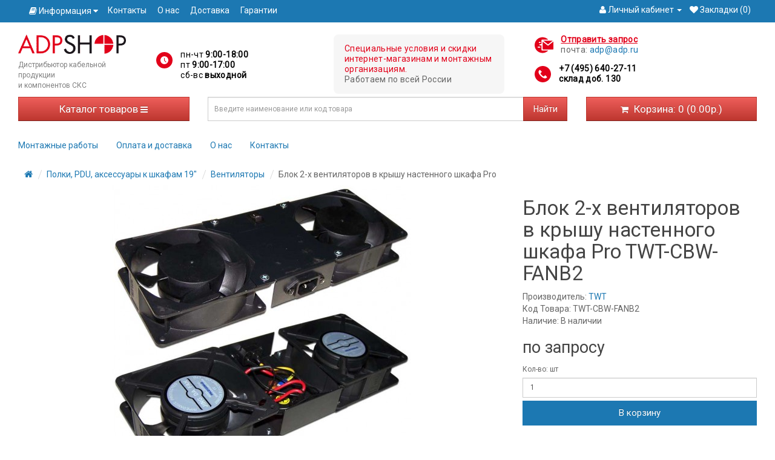

--- FILE ---
content_type: text/html; charset=utf-8
request_url: https://adp-shop.ru/blok-2-h-ventilyatorov-v-krishu-nastennogo-shkafa-pro-twt-cbw-fanb2-943/
body_size: 16935
content:
<!DOCTYPE html>
<!--[if IE]><![endif]-->
<!--[if IE 8 ]><html dir="ltr" lang="ru" class="ie8"><![endif]-->
<!--[if IE 9 ]><html dir="ltr" lang="ru" class="ie9"><![endif]-->
<!--[if (gt IE 9)|!(IE)]><!-->
<html dir="ltr" lang="ru">
<!--<![endif]-->
<head>
<meta charset="UTF-8" />
<meta name="viewport" content="width=device-width, initial-scale=1">
<meta http-equiv="X-UA-Compatible" content="IE=edge">
<title>TWT-CBW-FANB2 Блок 2-х вентиляторов в крышу настенного шкафа Pro</title>
<base href="https://adp-shop.ru/" />
<meta name="description" content="Купите Блок 2-х вентиляторов в крышу настенного шкафа Pro в интернет-магазине ADP-SHOP. Бесплатная доставка по Москве при заказе от 25000 рублей. Тел. +7(495)640-27-11" />
<meta name="keywords" content= "Блок 2-х вентиляторов в крышу настенного шкафа Pro TWT-CBW-FANB2" />
<meta name="yandex-verification" content="8b9b491bba6e78d2" />
<meta name="yandex-verification" content="40ac2fc0a516c39d" />
<meta name="yandex-verification" content="64c4a63563dd7f7d" />
<script src="catalog/view/javascript/jquery/jquery-2.1.1.min.js"></script>
<link href="catalog/view/javascript/bootstrap/css/bootstrap.min.css" rel="stylesheet" media="screen" />
<script src="catalog/view/javascript/bootstrap/js/bootstrap.min.js" async=""></script>
<link rel="preload" href="https://fonts.googleapis.com/css?family=Roboto" as="font">
<link href="catalog/view/javascript/font-awesome/css/font-awesome.min.css" rel="stylesheet" type="text/css" />
<link href="https://fonts.googleapis.com/css?family=Roboto" rel="stylesheet">
<link href="catalog/view/theme/adp/stylesheet/stylesheet.css?v=20190424" rel="stylesheet">
<link rel="icon" type="image/svg+xml" href="/favicon.svg">
<link href="catalog/view/javascript/jquery/magnific/magnific-popup.css" type="text/css" rel="stylesheet" media="screen" />
<link href="catalog/view/javascript/jquery/datetimepicker/bootstrap-datetimepicker.min.css" type="text/css" rel="stylesheet" media="screen" />
<script src="catalog/view/javascript/common.js?v=20190424" async=""></script>
<script src="/catalog/view/javascript/jquery/lazyload.js" type="text/javascript"></script>
<link href="https://adp-shop.ru/blok-2-h-ventilyatorov-v-krishu-nastennogo-shkafa-pro-twt-cbw-fanb2-943/" rel="canonical" />
<script src="catalog/view/javascript/jquery/magnific/jquery.magnific-popup.min.js"></script>
<script src="catalog/view/javascript/jquery/datetimepicker/moment.js"></script>
<script src="catalog/view/javascript/jquery/datetimepicker/bootstrap-datetimepicker.min.js"></script>
<!-- BEGIN JIVOSITE CODE {literal} -->
<script type='text/javascript'>
var explode = function(){
(function(){ var widget_id = 'XOyqJPhuSx';var d=document;var w=window;function l(){
  var s = document.createElement('script'); s.type = 'text/javascript'; s.async = true;
  s.src = '//code.jivosite.com/script/widget/'+widget_id
    ; var ss = document.getElementsByTagName('script')[0]; ss.parentNode.insertBefore(s, ss);}
  if(d.readyState=='complete'){l();}else{if(w.attachEvent){w.attachEvent('onload',l);}
  else{w.addEventListener('load',l,false);}}})();
};
setTimeout(explode, 5000);
</script>
<!-- {/literal} END JIVOSITE CODE -->
<!-- Global Site Tag (gtag.js) - Google Analytics -->
<script async src="https://www.googletagmanager.com/gtag/js?id=UA-107706314-1"></script>
<script>
  window.dataLayer = window.dataLayer || [];
  function gtag(){dataLayer.push(arguments);}
  gtag('js', new Date());

  gtag('config', 'UA-107706314-1');
</script>
<script src="catalog/view/javascript/requestform.js"></script>
<script src="https://static.yandex.net/kassa/pay-in-parts/ui/v1/"></script>
</head>
<body class="product-product-943">
<!-- Yandex.Metrika counter -->
<script type="text/javascript" >
   (function(m,e,t,r,i,k,a){m[i]=m[i]||function(){(m[i].a=m[i].a||[]).push(arguments)};
   m[i].l=1*new Date();
   for (var j = 0; j < document.scripts.length; j++) {if (document.scripts[j].src === r) { return; }}
   k=e.createElement(t),a=e.getElementsByTagName(t)[0],k.async=1,k.src=r,a.parentNode.insertBefore(k,a)})
   (window, document, "script", "https://mc.yandex.ru/metrika/tag.js", "ym");

   ym(97793081, "init", {
        clickmap:true,
        trackLinks:true,
        accurateTrackBounce:true,
        webvisor:true,
        ecommerce:"dataLayer"
   });
</script>
<noscript><div><img src="https://mc.yandex.ru/watch/97793081" style="position:absolute; left:-9999px;" alt="" /></div></noscript>
<!-- /Yandex.Metrika counter -->

<nav id="top">
  <div class="container">  
        		<div class="pull-left">
	<div class="btn-group">
		<button class="btn btn-link dropdown-toggle" data-toggle="dropdown">
		<i class="fa fa-book"></i> <span class="hidden-xs hidden-sm hidden-md">Информация</span> <i class="fa fa-caret-down"></i>
		</button>
		<ul class="dropdown-menu" style="z-index: 1011;">
								<li><a href="https://adp-shop.ru/index.php?route=blog/category&amp;blog_category_id=69"><i class="fa fa-angle-right"></i> Новости</a></li>
											<li><a href="https://adp-shop.ru/index.php?route=blog/category&amp;blog_category_id=70"><i class="fa fa-angle-right"></i> Обзоры</a></li>
							</ul>
	</div>
	<style>
		.header_horizontal_menu {
			display: inline-block;
		}
		
		.header_horizontal_menu ul {
			padding-left: 0px;
		}
		
		.header_horizontal_menu li {
			display: inline;
			margin-right: 15px;
		}
		
		.header_horizontal_menu a {
			color: white;
		}
	</style>
	<div class="header_horizontal_menu">
		<ul>
			<li><a href="/contact/">Контакты</a></li>
			<li><a href="/o-nas/">О нас</a></li>
			<li><a href="/delivery/">Доставка</a></li>
			<li><a href="/return-of-goods/">Гарантии</a></li>
		</ul>
	</div>
	</div>    <div id="top-links" class="nav pull-right">
      <ul class="list-inline">
                    <li class="dropdown"><a href="https://adp-shop.ru/index.php?route=account/account" title="Личный кабинет" class="dropdown-toggle" data-toggle="dropdown"><i class="fa fa-user"></i> <span class="hidden-xs hidden-sm hidden-md">Личный кабинет</span> <span class="caret"></span></a>
          <ul class="dropdown-menu dropdown-menu-right dropdown-menu-u">
            <li><a href="https://adp-shop.ru/register/">Регистрация</a></li>
            <li><a href="https://adp-shop.ru/login/">Авторизация</a></li>
                      </ul>
        </li>
        <li><a href="https://adp-shop.ru/index.php?route=account/wishlist" id="wishlist-total" title="Закладки (0)"><i class="fa fa-heart"></i> <span class="hidden-xs hidden-sm hidden-md">Закладки (0)</span></a></li>
        <!-- <li><a href="https://adp-shop.ru/cart/" title="Корзина"><i class="fa fa-shopping-cart"></i> <span class="hidden-xs hidden-sm hidden-md">Корзина</span></a></li> -->
        <!-- <li><a href="https://adp-shop.ru/checkout/" title="Оформление заказа"><i class="fa fa-share"></i> <span class="hidden-xs hidden-sm hidden-md">Оформление заказа</span></a></li> -->
      </ul>
    </div>
  </div> 
</nav>
<header>
     <div class="hidden-overlay"></div>
  <div class="container">
    <!-- NEW HEADER -->

    <div class="row">
        <div class="col-md-2 col-sm-3 col-xs-6 col-logo">
          <div id="logo">
            <a href="/"><img src="image/catalog/adpshop-277x50.png" title="ADP-SHOP" alt="ADP-SHOP" class="lazyload" /></a>
            <noscript>
              <a href="/"><img src="image/catalog/adpshop-277x50.png" title="ADP-SHOP" alt="ADP-SHOP" /></a>
            </noscript>
          </div>
          <p class="tagline-header" style="font-size:12px;">Дистрибьютор кабельной продукции<br>
            и компонентов СКС</p>
        </div>

        <div class="col-md-3 col-sm-5 col-xs-6">
          <div class="haddress ">
            <div class="header-icon header-icon--time">
              <p>пн-чт <strong>9:00-18:00</strong> </p>
              <p>пт <strong>9:00-17:00</strong></p>
              <p>сб-вс <strong>выходной</strong></p>
            </div>
          </div>
          <!-- <p class="order-info-header" style="font-size:12px;text-align:right;padding-top:10px;">При заказе от 25&nbsp;000 рублей - бесплатная доставка по Москве.<br>Работаем по всей России.</p> -->
        </div>

        <div class="col-lg-3 col-md-4 col-sm-12 col-xs-12">
          <div class="header-important">
            <p><span>Специальные условия и скидки
                интернет-магазинам и монтажным организациям.<span></p>
            <p>Работаем по всей России</p>
          </div>
        </div>

        <div class="col-lg-4 col-md-3">
          <div class="row header-contacts-row">
            <div class=" col-lg-6 col-md-6 col-xs-6 header-contacts-item header-contacts-item--hide-mob">
              <div class="header-icon header-icon--email">
                <p class="header-icon__link" id="requestFormBtn">Отправить запрос</p>
                <p>почта: <a href="mailto:adp@adp.ru">adp@adp.ru</a></p>
              </div>
            </div>

            <div class=" col-lg-6 col-md-6 col-xs-6 header-contacts-item">
              <div id="cont" class="">
                <div itemscope itemtype="http://schema.org/Organization">
                  <meta itemprop="name" content="ADP-Shop">
                  <div itemprop="address" itemscope itemtype="http://schema.org/PostalAddress">
                    <meta itemprop="postalCode" content="117648">
                    <meta itemprop="addressLocality" content="Москва">
                    <meta itemprop="streetAddress" content="мкр.Северное Чертаново, д.5Г">
                  </div>
                  <meta itemprop="email" content="sales@adp.ru">
                  <div class="header-icon header-icon--phone">
                    <p><a href="tel:+74956402711">+7 (495) 640-27-11</a></p>
                    <p><a href="tel:+74956402711">склад доб. 130</a></p>
                  </div>
                </div>
              </div>
            </div>
          </div>
        </div>



        <!-- <div class="col-md-3 col-sm-1 col-xs-12">
        <div id="requestFormBtn" class="pull-left"><i class="letter"></i><span class="hidden-sm" onclick="yaCounter42716559.reachGoal('zapros1'); return true;">Отправить запрос</span></div>
      </div> -->
      </div>

      <!-- END NEW HEADER -->
    <div class="row row-nav">
	      <div class="col-md-3 col-sm-3 col-xs-12">
		  <nav id="menu" class="navbar">
			<button type="button" class="btn btn-navbar" data-toggle="dropdown" data-target="dropdown-menu">Каталог товаров <i class="fa fa-bars"></i></button>
			  <ul class="dropdown-menu catalog-menu pull-left">
												<li class="catalog-dropdown"><a href="https://adp-shop.ru/rasprodazha-116/">!РАСПРОДАЖА!</a>
				  <div class="catalog-full row">
					  					  <ul class="col-sm-4 list-unstyled">
						<li><a href="https://adp-shop.ru/rasprodazha-116/instrumenti-i-testeri-rasprodazha-127/">Инструменты и тестеры Распродажа</a> (10)</li>
																										  </ul>
					  					  <ul class="col-sm-4 list-unstyled">
						<li><a href="https://adp-shop.ru/rasprodazha-116/kabel-vitaya-para-utp-ftp-rasprodazha-238/">Кабель витая пара UTP, FTP Распродажа</a> (16)</li>
																										  </ul>
					  					  <ul class="col-sm-4 list-unstyled">
						<li><a href="https://adp-shop.ru/rasprodazha-116/kabel-elektricheskij-rasprodazha-118/">Кабель электрический и розетки Распродажа</a> (22)</li>
																										  </ul>
					  					  <ul class="col-sm-4 list-unstyled">
						<li><a href="https://adp-shop.ru/rasprodazha-116/lotki-kabelnie-i-kabel-kanali-rasprodazha-245/">Лотки кабельные и кабель-каналы Распродажа</a> (26)</li>
																										  </ul>
					  					  <ul class="col-sm-4 list-unstyled">
						<li><a href="https://adp-shop.ru/rasprodazha-116/patchpaneli-rasprodazha-185/">Патчпанели и патчкорды Распродажа</a> (34)</li>
																										  </ul>
					  					  <ul class="col-sm-4 list-unstyled">
						<li><a href="https://adp-shop.ru/rasprodazha-116/telefoniya-rasprodazha-325/">Телефония Распродажа</a></li>
																										  </ul>
					  					  <ul class="col-sm-4 list-unstyled">
						<li><a href="https://adp-shop.ru/rasprodazha-116/shkafi-19-i-aksessuari-rasprodazha-117/">Шкафы 19" и аксессуары Распродажа</a> (12)</li>
																										  </ul>
					  				  </div>
				</li>
																<li class="catalog-dropdown"><a href="https://adp-shop.ru/aktivnoe-setevoe-oborudovanie-231/">Активное сетевое оборудование</a>
				  <div class="catalog-full row">
					  					  <ul class="col-sm-4 list-unstyled">
						<li><a href="https://adp-shop.ru/aktivnoe-setevoe-oborudovanie-231/sfp-moduli-232/">SFP модули</a> (66)</li>
																										  </ul>
					  					  <ul class="col-sm-4 list-unstyled">
						<li><a href="https://adp-shop.ru/aktivnoe-setevoe-oborudovanie-231/wi-fi-tochki-dostupa-320/">Wi-Fi точки доступа</a></li>
																										  </ul>
					  					  <ul class="col-sm-4 list-unstyled">
						<li><a href="https://adp-shop.ru/aktivnoe-setevoe-oborudovanie-231/kommutatori-cisco-318/">Коммутаторы Cisco</a> (2)</li>
																										  </ul>
					  					  <ul class="col-sm-4 list-unstyled">
						<li><a href="https://adp-shop.ru/aktivnoe-setevoe-oborudovanie-231/konverteri-udliniteli-hdmi-i-vga-337/">Конвертеры-удлинители HDMI и VGA</a> (22)</li>
																										  </ul>
					  				  </div>
				</li>
																<li class="catalog-dropdown"><a href="https://adp-shop.ru/ibp-istochniki-besperebojnogo-pitaniya-3/">ИБП (Источники бесперебойного питания)</a>
				  <div class="catalog-full row">
					  					  <ul class="col-sm-4 list-unstyled">
						<li><a href="https://adp-shop.ru/ibp-istochniki-besperebojnogo-pitaniya-3/dks-330/">ДКС</a> (42)</li>
																					<li><a href="https://adp-shop.ru/ibp-istochniki-besperebojnogo-pitaniya-3/dks-330/aksessuari-332/">Аксессуары</a> (4)														<li><a href="https://adp-shop.ru/ibp-istochniki-besperebojnogo-pitaniya-3/dks-330/batarei-331/">Батареи</a> (6)																			  </ul>
					  					  <ul class="col-sm-4 list-unstyled">
						<li><a href="https://adp-shop.ru/ibp-istochniki-besperebojnogo-pitaniya-3/ibp-eaton-210/">ИБП EATON</a> (46)</li>
																					<li><a href="https://adp-shop.ru/ibp-istochniki-besperebojnogo-pitaniya-3/ibp-eaton-210/ibp-eaton-5e-281/">ИБП EATON 5E</a> (6)														<li><a href="https://adp-shop.ru/ibp-istochniki-besperebojnogo-pitaniya-3/ibp-eaton-210/ibp-eaton-5p-295/">ИБП EATON 5P</a>														<li><a href="https://adp-shop.ru/ibp-istochniki-besperebojnogo-pitaniya-3/ibp-eaton-210/ibp-eaton-5s-296/">ИБП EATON 5S</a> (4)														<li><a href="https://adp-shop.ru/ibp-istochniki-besperebojnogo-pitaniya-3/ibp-eaton-210/ibp-eaton-9130-211/">ИБП EATON 9E</a> (4)														<li><a href="https://adp-shop.ru/ibp-istochniki-besperebojnogo-pitaniya-3/ibp-eaton-210/ibp-eaton-9sx-217/">ИБП EATON 9SX</a> (30)																			  </ul>
					  					  <ul class="col-sm-4 list-unstyled">
						<li><a href="https://adp-shop.ru/ibp-istochniki-besperebojnogo-pitaniya-3/ibp-legrand-218/">ИБП HIDEN</a> (6)</li>
																										  </ul>
					  					  <ul class="col-sm-4 list-unstyled">
						<li><a href="https://adp-shop.ru/ibp-istochniki-besperebojnogo-pitaniya-3/ibp-inelt-226/">ИБП Inelt</a> (39)</li>
																										  </ul>
					  					  <ul class="col-sm-4 list-unstyled">
						<li><a href="https://adp-shop.ru/ibp-istochniki-besperebojnogo-pitaniya-3/ibp-i-stabilizatori-shtil-297/">ИБП и Стабилизаторы ШТИЛЬ</a> (20)</li>
																										  </ul>
					  				  </div>
				</li>
																<li class="catalog-dropdown"><a href="https://adp-shop.ru/instrumenti-i-testeri-36/">Инструменты и тестеры</a>
				  <div class="catalog-full row">
					  					  <ul class="col-sm-4 list-unstyled">
						<li><a href="https://adp-shop.ru/instrumenti-i-testeri-36/instrument-dlya-optiki-62/">Инструмент для монтажа оптики</a> (28)</li>
																					<li><a href="https://adp-shop.ru/instrumenti-i-testeri-36/instrument-dlya-optiki-62/rashodnie-materiali-dlya-optiki-63/">Расходные материалы для оптики</a> (18)																			  </ul>
					  					  <ul class="col-sm-4 list-unstyled">
						<li><a href="https://adp-shop.ru/instrumenti-i-testeri-36/instrument-dlya-elektriki-54/">Инструмент для монтажа электрики</a> (28)</li>
																										  </ul>
					  					  <ul class="col-sm-4 list-unstyled">
						<li><a href="https://adp-shop.ru/instrumenti-i-testeri-36/instrumenti-dlya-montazha-mednogo-kabelya-59/">Инструменты для монтажа медного кабеля</a> (146)</li>
																										  </ul>
					  					  <ul class="col-sm-4 list-unstyled">
						<li><a href="https://adp-shop.ru/instrumenti-i-testeri-36/kabelnie-testeri-dlya-vitoj-pari-37/">Кабельные тестеры для витой пары</a> (50)</li>
																										  </ul>
					  					  <ul class="col-sm-4 list-unstyled">
						<li><a href="https://adp-shop.ru/instrumenti-i-testeri-36/mikroskopi-195/">Микроскопы</a> (2)</li>
																										  </ul>
					  					  <ul class="col-sm-4 list-unstyled">
						<li><a href="https://adp-shop.ru/instrumenti-i-testeri-36/nabori-instrumentov-272/">Наборы инструментов для монтажа</a> (26)</li>
																										  </ul>
					  					  <ul class="col-sm-4 list-unstyled">
						<li><a href="https://adp-shop.ru/instrumenti-i-testeri-36/opticheskie-testeri-39/">Оптические тестеры</a> (10)</li>
																										  </ul>
					  					  <ul class="col-sm-4 list-unstyled">
						<li><a href="https://adp-shop.ru/instrumenti-i-testeri-36/reflektometri-38/">Рефлектометры</a> (4)</li>
																										  </ul>
					  					  <ul class="col-sm-4 list-unstyled">
						<li><a href="https://adp-shop.ru/instrumenti-i-testeri-36/ruchnoj-instrument-273/">Ручной инструмент</a> (4)</li>
																										  </ul>
					  					  <ul class="col-sm-4 list-unstyled">
						<li><a href="https://adp-shop.ru/instrumenti-i-testeri-36/ustrojstva-zatyazhki-kabelya-uzk-279/">Устройства затяжки кабеля УЗК</a> (4)</li>
																										  </ul>
					  				  </div>
				</li>
																<li class="catalog-dropdown"><a href="https://adp-shop.ru/kabel-vitaya-para-utp-ftp-21/">Кабель витая пара UTP, FTP</a>
				  <div class="catalog-full row">
					  					  <ul class="col-sm-4 list-unstyled">
						<li><a href="https://adp-shop.ru/kabel-vitaya-para-utp-ftp-21/kabel-utp-4-pari-5e-kat-22/">Кабель  витая пара UTP 4 пары 5е кат.</a> (180)</li>
																										  </ul>
					  					  <ul class="col-sm-4 list-unstyled">
						<li><a href="https://adp-shop.ru/kabel-vitaya-para-utp-ftp-21/kabel-utp-4-pari-6-6a-kat-23/">Кабель  витая пара UTP 4 пары 6, 6А кат.</a> (36)</li>
																										  </ul>
					  					  <ul class="col-sm-4 list-unstyled">
						<li><a href="https://adp-shop.ru/kabel-vitaya-para-utp-ftp-21/kabel-ftp-4-pari-5e-kat-122/">Кабель FTP 4 пары 5е кат.</a> (74)</li>
																										  </ul>
					  					  <ul class="col-sm-4 list-unstyled">
						<li><a href="https://adp-shop.ru/kabel-vitaya-para-utp-ftp-21/kabel-ftp-4-pari-6-6a-kat-123/">Кабель FTP 4 пары 6, 6А кат.</a> (40)</li>
																										  </ul>
					  					  <ul class="col-sm-4 list-unstyled">
						<li><a href="https://adp-shop.ru/kabel-vitaya-para-utp-ftp-21/kabel-sftp-4-pari-7-7a-kat-24/">Кабель SFTP 4 пары 7, 7а кат.</a> (14)</li>
																										  </ul>
					  					  <ul class="col-sm-4 list-unstyled">
						<li><a href="https://adp-shop.ru/kabel-vitaya-para-utp-ftp-21/kabel-utp-ftp-1-2-pari-26/">Кабель UTP, FTP  1-2 пары</a> (48)</li>
																										  </ul>
					  					  <ul class="col-sm-4 list-unstyled">
						<li><a href="https://adp-shop.ru/kabel-vitaya-para-utp-ftp-21/kabel-utp-ftp-10-16-par-25/">Кабель UTP, FTP 10-16 пар</a> (32)</li>
																										  </ul>
					  					  <ul class="col-sm-4 list-unstyled">
						<li><a href="https://adp-shop.ru/kabel-vitaya-para-utp-ftp-21/kabel-utp-ftp-100par-126/">Кабель UTP, FTP 100пар</a> (12)</li>
																										  </ul>
					  					  <ul class="col-sm-4 list-unstyled">
						<li><a href="https://adp-shop.ru/kabel-vitaya-para-utp-ftp-21/kabel-utp-ftp-24-pari-25-par-124/">Кабель UTP, FTP 24 пары, 25 пар</a> (50)</li>
																										  </ul>
					  					  <ul class="col-sm-4 list-unstyled">
						<li><a href="https://adp-shop.ru/kabel-vitaya-para-utp-ftp-21/kabel-utp-ftp-48-par-50-par-125/">Кабель UTP, FTP 48 пар, 50 пар</a> (26)</li>
																										  </ul>
					  					  <ul class="col-sm-4 list-unstyled">
						<li><a href="https://adp-shop.ru/kabel-vitaya-para-utp-ftp-21/kabel-koaksialnij-290/">Кабель коаксиальный</a> (10)</li>
																										  </ul>
					  				  </div>
				</li>
																<li class="catalog-dropdown"><a href="https://adp-shop.ru/koroba-kabel-kanali-47/">Короба, Кабель-каналы</a>
				  <div class="catalog-full row">
					  					  <ul class="col-sm-4 list-unstyled">
						<li><a href="https://adp-shop.ru/koroba-kabel-kanali-47/bashenki-i-kolonni-294/">Башенки и колонны</a> (20)</li>
																										  </ul>
					  					  <ul class="col-sm-4 list-unstyled">
						<li><a href="https://adp-shop.ru/koroba-kabel-kanali-47/korob-i-kabel-kanal-efapel-298/">Короб и кабель-канал Efapel</a> (8)</li>
																										  </ul>
					  					  <ul class="col-sm-4 list-unstyled">
						<li><a href="https://adp-shop.ru/koroba-kabel-kanali-47/korob-i-kabel-kanal-lanmaster-319/">Короб и кабель-канал Lanmaster</a> (22)</li>
																										  </ul>
					  					  <ul class="col-sm-4 list-unstyled">
						<li><a href="https://adp-shop.ru/koroba-kabel-kanali-47/korob-i-kabel-kanal-legrand-48/">Короб и кабель-канал Legrand</a> (394)</li>
																					<li><a href="https://adp-shop.ru/koroba-kabel-kanali-47/korob-i-kabel-kanal-legrand-48/kabel-kanal-legrand-seriya-metra-255/">Кабель-канал Legrand серия Metra</a> (168)														<li><a href="https://adp-shop.ru/koroba-kabel-kanali-47/korob-i-kabel-kanal-legrand-48/korob-i-kabel-kanal-legrand-105h50-49/">Короб и кабель-канал Legrand 105х50</a> (22)														<li><a href="https://adp-shop.ru/koroba-kabel-kanali-47/korob-i-kabel-kanal-legrand-48/korob-i-kabel-kanal-legrand-195x65-220x65-268/">Короб и кабель-канал Legrand 195x65, 220x65</a> (26)														<li><a href="https://adp-shop.ru/koroba-kabel-kanali-47/korob-i-kabel-kanal-legrand-48/korob-i-kabel-kanal-legrand-35x105-50/">Короб и кабель-канал Legrand 35x105</a> (20)														<li><a href="https://adp-shop.ru/koroba-kabel-kanali-47/korob-i-kabel-kanal-legrand-48/korob-i-kabel-kanal-legrand-50x150-51/">Короб и кабель-канал Legrand 50x150</a> (14)														<li><a href="https://adp-shop.ru/koroba-kabel-kanali-47/korob-i-kabel-kanal-legrand-48/korob-i-kabel-kanal-legrand-65x150-52/">Короб и кабель-канал Legrand 65x150</a> (30)														<li><a href="https://adp-shop.ru/koroba-kabel-kanali-47/korob-i-kabel-kanal-legrand-48/korob-i-kabel-kanal-legrand-80x50-80x35-267/">Короб и кабель-канал Legrand 80x50, 80x35</a> (14)														<li><a href="https://adp-shop.ru/koroba-kabel-kanali-47/korob-i-kabel-kanal-legrand-48/mini-kanal-mini-plintus-legrand-246/">Мини-канал, мини-плинтус Legrand</a> (100)																			  </ul>
					  					  <ul class="col-sm-4 list-unstyled">
						<li><a href="https://adp-shop.ru/koroba-kabel-kanali-47/korob-i-kabel-kanali-twt-200/">Короб и кабель-каналы TWT</a> (146)</li>
																					<li><a href="https://adp-shop.ru/koroba-kabel-kanali-47/korob-i-kabel-kanali-twt-200/korob-100x27-203/">Короб 100x27</a> (20)														<li><a href="https://adp-shop.ru/koroba-kabel-kanali-47/korob-i-kabel-kanali-twt-200/korob-100x40-202/">Короб 100x40</a> (16)														<li><a href="https://adp-shop.ru/koroba-kabel-kanali-47/korob-i-kabel-kanali-twt-200/korob-100x60-201/">Короб 100x60</a> (14)														<li><a href="https://adp-shop.ru/koroba-kabel-kanali-47/korob-i-kabel-kanali-twt-200/korob-15x10-205/">Короб 15x10</a> (16)														<li><a href="https://adp-shop.ru/koroba-kabel-kanali-47/korob-i-kabel-kanali-twt-200/korob-24x14-206/">Короб 24x14</a> (22)														<li><a href="https://adp-shop.ru/koroba-kabel-kanali-47/korob-i-kabel-kanali-twt-200/korob-39x18-207/">Короб 39x18</a> (28)														<li><a href="https://adp-shop.ru/koroba-kabel-kanali-47/korob-i-kabel-kanali-twt-200/korob-60x22-204/">Короб 60x22</a> (30)																			  </ul>
					  					  <ul class="col-sm-4 list-unstyled">
						<li><a href="https://adp-shop.ru/koroba-kabel-kanali-47/lyuchki-napolnie-235/">Лючки напольные</a> (14)</li>
																										  </ul>
					  					  <ul class="col-sm-4 list-unstyled">
						<li><a href="https://adp-shop.ru/koroba-kabel-kanali-47/napolnij-korob-299/">Напольный короб</a> (10)</li>
																										  </ul>
					  				  </div>
				</li>
																<li class="catalog-dropdown"><a href="https://adp-shop.ru/krepezh-styazhki-i-markirovka-30/">Крепеж, стяжки и маркировка</a>
				  <div class="catalog-full row">
					  					  <ul class="col-sm-4 list-unstyled">
						<li><a href="https://adp-shop.ru/krepezh-styazhki-i-markirovka-30/krepezhnie-ploschadki-81/">Крепежные площадки</a> (34)</li>
																										  </ul>
					  					  <ul class="col-sm-4 list-unstyled">
						<li><a href="https://adp-shop.ru/krepezh-styazhki-i-markirovka-30/markirovka-32/">Маркировка</a> (76)</li>
																					<li><a href="https://adp-shop.ru/krepezh-styazhki-i-markirovka-30/markirovka-32/markeri-lanmaster-34/">Маркеры Lanmaster</a> (52)																			  </ul>
					  					  <ul class="col-sm-4 list-unstyled">
						<li><a href="https://adp-shop.ru/krepezh-styazhki-i-markirovka-30/styazhki-31/">Стяжки</a> (78)</li>
																										  </ul>
					  					  <ul class="col-sm-4 list-unstyled">
						<li><a href="https://adp-shop.ru/krepezh-styazhki-i-markirovka-30/homuti-lipuchki-70/">Хомуты-липучки</a> (104)</li>
																										  </ul>
					  				  </div>
				</li>
																<li class="catalog-dropdown"><a href="https://adp-shop.ru/lotki-kabelnie-181/">Лотки кабельные</a>
				  <div class="catalog-full row">
					  					  <ul class="col-sm-4 list-unstyled">
						<li><a href="https://adp-shop.ru/lotki-kabelnie-181/lotki-neperforirovannie-183/">Лотки неперфорированные</a> (20)</li>
																										  </ul>
					  					  <ul class="col-sm-4 list-unstyled">
						<li><a href="https://adp-shop.ru/lotki-kabelnie-181/lotki-opticheskie-196/">Лотки оптические</a> (106)</li>
																										  </ul>
					  					  <ul class="col-sm-4 list-unstyled">
						<li><a href="https://adp-shop.ru/lotki-kabelnie-181/lotki-perforirovannie-182/">Лотки перфорированные</a> (14)</li>
																										  </ul>
					  					  <ul class="col-sm-4 list-unstyled">
						<li><a href="https://adp-shop.ru/lotki-kabelnie-181/lotki-provolochnie-184/">Лотки проволочные</a> (88)</li>
																										  </ul>
					  				  </div>
				</li>
																<li class="catalog-dropdown"><a href="https://adp-shop.ru/optika-16/">Оптика</a>
				  <div class="catalog-full row">
					  					  <ul class="col-sm-4 list-unstyled">
						<li><a href="https://adp-shop.ru/optika-16/kabel-opticheskij-18/">Кабель оптический</a> (273)</li>
																					<li><a href="https://adp-shop.ru/optika-16/kabel-opticheskij-18/kabel-opticheskij-1-i-2-volokna-160/">Кабель оптический 1 и 2 волокна</a> (58)														<li><a href="https://adp-shop.ru/optika-16/kabel-opticheskij-18/kabel-opticheskij-12-volokon-163/">Кабель оптический 12 волокон</a> (32)														<li><a href="https://adp-shop.ru/optika-16/kabel-opticheskij-18/kabel-opticheskij-16-volokon-164/">Кабель оптический 16 волокон</a> (34)														<li><a href="https://adp-shop.ru/optika-16/kabel-opticheskij-18/kabel-opticheskij-24-volokna-166/">Кабель оптический 24 волокна</a> (16)														<li><a href="https://adp-shop.ru/optika-16/kabel-opticheskij-18/kabel-opticheskij-4-volokna-161/">Кабель оптический 4 волокна</a> (72)														<li><a href="https://adp-shop.ru/optika-16/kabel-opticheskij-18/kabel-opticheskij-8-volokon-162/">Кабель оптический 8 волокон</a> (61)																			  </ul>
					  					  <ul class="col-sm-4 list-unstyled">
						<li><a href="https://adp-shop.ru/optika-16/krossi-opticheskie-20/">Кроссы оптические</a> (121)</li>
																										  </ul>
					  					  <ul class="col-sm-4 list-unstyled">
						<li><a href="https://adp-shop.ru/optika-16/patchkorda-opticheskie-17/">Патчкорды оптические</a> (820)</li>
																					<li><a href="https://adp-shop.ru/optika-16/patchkorda-opticheskie-17/patchkorda-opticheskie-mnogomod-om1-62-5-125-194/">Патчкорды оптические многомод ОМ1 (62.5/125)</a> (200)														<li><a href="https://adp-shop.ru/optika-16/patchkorda-opticheskie-17/patchkorda-opticheskie-mnogomod-om2-50-125-192/">Патчкорды оптические многомод ОМ2 (50/125)</a> (200)														<li><a href="https://adp-shop.ru/optika-16/patchkorda-opticheskie-17/patchkorda-opticheskie-mnogomod-om3-193/">Патчкорды оптические многомод ОМ3</a> (200)														<li><a href="https://adp-shop.ru/optika-16/patchkorda-opticheskie-17/patchkorda-opticheskie-odnomodovie-191/">Патчкорды оптические одномодовые</a> (220)																			  </ul>
					  					  <ul class="col-sm-4 list-unstyled">
						<li><a href="https://adp-shop.ru/optika-16/pigtejli-opticheskie-19/">Пигтейлы оптические</a> (58)</li>
																										  </ul>
					  				  </div>
				</li>
																<li class="catalog-dropdown"><a href="https://adp-shop.ru/patch-paneli-rozetki-patchkorda-4/">Патч-панели, розетки, патчкорда</a>
				  <div class="catalog-full row">
					  					  <ul class="col-sm-4 list-unstyled">
						<li><a href="https://adp-shop.ru/patch-paneli-rozetki-patchkorda-4/konnektori-i-soediniteli-159/">Коннекторы и колпачки RJ45 RJ12 110</a> (68)</li>
																										  </ul>
					  					  <ul class="col-sm-4 list-unstyled">
						<li><a href="https://adp-shop.ru/patch-paneli-rozetki-patchkorda-4/krossi-110-tipa-212/">Кроссы 110 типа</a> (28)</li>
																										  </ul>
					  					  <ul class="col-sm-4 list-unstyled">
						<li><a href="https://adp-shop.ru/patch-paneli-rozetki-patchkorda-4/patchkorda-vitaya-para-7/">Патч корды витая пара RJ45 UTP и FTP</a> (1146)</li>
																					<li><a href="https://adp-shop.ru/patch-paneli-rozetki-patchkorda-4/patchkorda-vitaya-para-7/patch-kordi-cabeus-300/">Патч-корды Cabeus</a> (84)														<li><a href="https://adp-shop.ru/patch-paneli-rozetki-patchkorda-4/patchkorda-vitaya-para-7/patch-kordi-datarex-327/">Патч-корды Datarex</a> (18)														<li><a href="https://adp-shop.ru/patch-paneli-rozetki-patchkorda-4/patchkorda-vitaya-para-7/patch-kordi-vitaya-para-lanmaster-278/">Патч-корды витая пара LANMASTER</a> (796)														<li><a href="https://adp-shop.ru/patch-paneli-rozetki-patchkorda-4/patchkorda-vitaya-para-7/patch-kordi-vitaya-para-twt-277/">Патч-корды витая пара TWT</a> (248)																			  </ul>
					  					  <ul class="col-sm-4 list-unstyled">
						<li><a href="https://adp-shop.ru/patch-paneli-rozetki-patchkorda-4/patch-paneli-5/">Патч-панели</a> (193)</li>
																					<li><a href="https://adp-shop.ru/patch-paneli-rozetki-patchkorda-4/patch-paneli-5/patch-paneli-24-porta-84/">Патч-панели 24 порта</a> (86)														<li><a href="https://adp-shop.ru/patch-paneli-rozetki-patchkorda-4/patch-paneli-5/patch-paneli-48-portov-85/">Патч-панели 48 портов</a> (37)														<li><a href="https://adp-shop.ru/patch-paneli-rozetki-patchkorda-4/patch-paneli-5/patch-paneli-nabornie-nastennie-aksessuari-86/">Патч-панели наборные, настенные, аксессуары</a> (58)														<li><a href="https://adp-shop.ru/patch-paneli-rozetki-patchkorda-4/patch-paneli-5/patch-paneli-telefonnie-87/">Патч-панели телефонные</a> (12)																			  </ul>
					  					  <ul class="col-sm-4 list-unstyled">
						<li><a href="https://adp-shop.ru/patch-paneli-rozetki-patchkorda-4/patchkorda-110-tipa-234/">Патчкорды 110 типа</a> (62)</li>
																										  </ul>
					  					  <ul class="col-sm-4 list-unstyled">
						<li><a href="https://adp-shop.ru/patch-paneli-rozetki-patchkorda-4/plinti-i-boksi-tipa-krone-128/">Плинты и боксы типа Krone</a> (134)</li>
																										  </ul>
					  					  <ul class="col-sm-4 list-unstyled">
						<li><a href="https://adp-shop.ru/patch-paneli-rozetki-patchkorda-4/rozetki-i-kejstouni-6/">Розетки и кейстоуны</a> (492)</li>
																					<li><a href="https://adp-shop.ru/patch-paneli-rozetki-patchkorda-4/rozetki-i-kejstouni-6/modul-kejstoun-keystone-214/">Модуль Кейстоун (Keystone)</a> (100)														<li><a href="https://adp-shop.ru/patch-paneli-rozetki-patchkorda-4/rozetki-i-kejstouni-6/ramki-supporta-vstavki-sip-216/">Рамки, суппорта, вставки SIP</a> (300)														<li><a href="https://adp-shop.ru/patch-paneli-rozetki-patchkorda-4/rozetki-i-kejstouni-6/rozetki-nastennie-215/">Розетки настенные</a> (92)																			  </ul>
					  					  <ul class="col-sm-4 list-unstyled">
						<li><a href="https://adp-shop.ru/patch-paneli-rozetki-patchkorda-4/soediniteli-i-razvetviteli-dlya-vitoj-pari-282/">Соединители и разветвители для витой пары</a> (92)</li>
																										  </ul>
					  				  </div>
				</li>
																<li class="catalog-dropdown"><a href="https://adp-shop.ru/polki-pdu-aksessuari-k-shkafam-19-13/">Полки, PDU, аксессуары к шкафам 19"</a>
				  <div class="catalog-full row">
					  					  <ul class="col-sm-4 list-unstyled">
						<li><a href="https://adp-shop.ru/polki-pdu-aksessuari-k-shkafam-19-13/bloki-rozetok-pdu-11/">Блоки розеток PDU</a> (218)</li>
																										  </ul>
					  					  <ul class="col-sm-4 list-unstyled">
						<li><a href="https://adp-shop.ru/polki-pdu-aksessuari-k-shkafam-19-13/ventilyatori-71/">Вентиляторы</a> (92)</li>
																										  </ul>
					  					  <ul class="col-sm-4 list-unstyled">
						<li><a href="https://adp-shop.ru/polki-pdu-aksessuari-k-shkafam-19-13/dveri-64/">Двери</a> (122)</li>
																					<li><a href="https://adp-shop.ru/polki-pdu-aksessuari-k-shkafam-19-13/dveri-64/bokovie-paneli-72/">Боковые панели</a> (26)														<li><a href="https://adp-shop.ru/polki-pdu-aksessuari-k-shkafam-19-13/dveri-64/dveri-dlya-napolnih-shkafov-19-107/">Двери для напольных шкафов 19"</a> (56)														<li><a href="https://adp-shop.ru/polki-pdu-aksessuari-k-shkafam-19-13/dveri-64/dveri-dlya-nastennih-shkafov-19-106/">Двери для настенных шкафов 19"</a>														<li><a href="https://adp-shop.ru/polki-pdu-aksessuari-k-shkafam-19-13/dveri-64/zadnie-paneli-dlya-nastennih-shkafov-105/">Задние панели для настенных шкафов</a> (40)																			  </ul>
					  					  <ul class="col-sm-4 list-unstyled">
						<li><a href="https://adp-shop.ru/polki-pdu-aksessuari-k-shkafam-19-13/krepezh-shini-nozhki-roliki-79/">Крепеж, шины, ножки, ролики</a> (153)</li>
																										  </ul>
					  					  <ul class="col-sm-4 list-unstyled">
						<li><a href="https://adp-shop.ru/polki-pdu-aksessuari-k-shkafam-19-13/kronshtejni-nastennie-19-209/">Кронштейны настенные 19"</a> (36)</li>
																										  </ul>
					  					  <ul class="col-sm-4 list-unstyled">
						<li><a href="https://adp-shop.ru/polki-pdu-aksessuari-k-shkafam-19-13/napravlyayuschie-76/">Направляющие</a> (40)</li>
																										  </ul>
					  					  <ul class="col-sm-4 list-unstyled">
						<li><a href="https://adp-shop.ru/polki-pdu-aksessuari-k-shkafam-19-13/organajzeri-kabelnie-lotki-73/">Органайзеры,  кабельные лотки</a> (299)</li>
																										  </ul>
					  					  <ul class="col-sm-4 list-unstyled">
						<li><a href="https://adp-shop.ru/polki-pdu-aksessuari-k-shkafam-19-13/polki-vidvizhnie-yaschiki-15/">Полки, выдвижные ящики</a> (272)</li>
																					<li><a href="https://adp-shop.ru/polki-pdu-aksessuari-k-shkafam-19-13/polki-vidvizhnie-yaschiki-15/polka-yaschik-112/">Полка-ящик</a> (18)														<li><a href="https://adp-shop.ru/polki-pdu-aksessuari-k-shkafam-19-13/polki-vidvizhnie-yaschiki-15/polki-vidvizhnie-110/">Полки выдвижные</a> (38)														<li><a href="https://adp-shop.ru/polki-pdu-aksessuari-k-shkafam-19-13/polki-vidvizhnie-yaschiki-15/polki-klaviaturnie-113/">Полки клавиатурные</a> (24)														<li><a href="https://adp-shop.ru/polki-pdu-aksessuari-k-shkafam-19-13/polki-vidvizhnie-yaschiki-15/polki-konsolnie-frontalnie-uglovie-111/">Полки консольные (фронтальные, угловые)</a> (62)														<li><a href="https://adp-shop.ru/polki-pdu-aksessuari-k-shkafam-19-13/polki-vidvizhnie-yaschiki-15/polki-silovie-4-tochki-104/">Полки силовые, 4 точки</a> (130)																			  </ul>
					  					  <ul class="col-sm-4 list-unstyled">
						<li><a href="https://adp-shop.ru/polki-pdu-aksessuari-k-shkafam-19-13/svetilniki-78/">Светильники</a> (14)</li>
																										  </ul>
					  					  <ul class="col-sm-4 list-unstyled">
						<li><a href="https://adp-shop.ru/polki-pdu-aksessuari-k-shkafam-19-13/falsh-paneli-zaglushki-74/">Фальш-панели, заглушки</a> (104)</li>
																										  </ul>
					  					  <ul class="col-sm-4 list-unstyled">
						<li><a href="https://adp-shop.ru/polki-pdu-aksessuari-k-shkafam-19-13/filtri-kabelnie-vvodi-77/">Фильтры, кабельные вводы</a> (36)</li>
																										  </ul>
					  					  <ul class="col-sm-4 list-unstyled">
						<li><a href="https://adp-shop.ru/polki-pdu-aksessuari-k-shkafam-19-13/tsokoli-75/">Цоколи</a> (48)</li>
																										  </ul>
					  					  <ul class="col-sm-4 list-unstyled">
						<li><a href="https://adp-shop.ru/polki-pdu-aksessuari-k-shkafam-19-13/shnuri-pitaniya-i-vilki-12/">Шнуры питания и вилки</a> (276)</li>
																										  </ul>
					  				  </div>
				</li>
																<li class="catalog-dropdown"><a href="https://adp-shop.ru/shkafi-i-stojki-19-8/">Шкафы и стойки 19"</a>
				  <div class="catalog-full row">
					  					  <ul class="col-sm-4 list-unstyled">
						<li><a href="https://adp-shop.ru/shkafi-i-stojki-19-8/stojki-19-otkritie-65/">Стойки 19" открытые</a> (148)</li>
																										  </ul>
					  					  <ul class="col-sm-4 list-unstyled">
						<li><a href="https://adp-shop.ru/shkafi-i-stojki-19-8/shkafi-19-napolnie-9/">Шкафы 19" напольные</a> (919)</li>
																					<li><a href="https://adp-shop.ru/shkafi-i-stojki-19-8/shkafi-19-napolnie-9/modulnie-resheniya-dlya-tsod-274/">Модульные решения для ЦОД</a> (46)														<li><a href="https://adp-shop.ru/shkafi-i-stojki-19-8/shkafi-19-napolnie-9/shkafi-12u-napolnie-19-317/">Шкафы 12U напольные 19"</a> (14)														<li><a href="https://adp-shop.ru/shkafi-i-stojki-19-8/shkafi-19-napolnie-9/shkafi-18u-22u-napolnie-19-97/">Шкафы 18U, 22U напольные 19"</a> (122)														<li><a href="https://adp-shop.ru/shkafi-i-stojki-19-8/shkafi-19-napolnie-9/shkafi-24-32u-napolnie-19-103/">Шкафы 24-32U напольные 19"</a> (126)														<li><a href="https://adp-shop.ru/shkafi-i-stojki-19-8/shkafi-19-napolnie-9/shkafi-33-40u-napolnie-19-98/">Шкафы 33-40U напольные 19"</a> (35)														<li><a href="https://adp-shop.ru/shkafi-i-stojki-19-8/shkafi-19-napolnie-9/shkafi-42u-napolnie-19-95/">Шкафы 42U наполные 19"</a> (96)														<li><a href="https://adp-shop.ru/shkafi-i-stojki-19-8/shkafi-19-napolnie-9/shkafi-44-48u-napolnie-19-96/">Шкафы 44-48U наполные 19"</a> (90)														<li><a href="https://adp-shop.ru/shkafi-i-stojki-19-8/shkafi-19-napolnie-9/shkafi-napolnie-tsmo-328/">Шкафы напольные ЦМО</a> (346)														<li><a href="https://adp-shop.ru/shkafi-i-stojki-19-8/shkafi-19-napolnie-9/shkafi-dlya-tsod-108/">Шкафы серверные 19” для ЦОД</a> (44)																			  </ul>
					  					  <ul class="col-sm-4 list-unstyled">
						<li><a href="https://adp-shop.ru/shkafi-i-stojki-19-8/shkafi-19-nastennie-10/">Шкафы 19" настенные</a> (844)</li>
																					<li><a href="https://adp-shop.ru/shkafi-i-stojki-19-8/shkafi-19-nastennie-10/shkafi-12u-nastennie-19-91/">Шкафы 12U настенные 19"</a> (100)														<li><a href="https://adp-shop.ru/shkafi-i-stojki-19-8/shkafi-19-nastennie-10/shkafi-15u-nastennie-19-92/">Шкафы 15U настенные 19"</a> (96)														<li><a href="https://adp-shop.ru/shkafi-i-stojki-19-8/shkafi-19-nastennie-10/shkafi-18u-nastennie-19-100/">Шкафы 18U настенные 19"</a> (88)														<li><a href="https://adp-shop.ru/shkafi-i-stojki-19-8/shkafi-19-nastennie-10/shkafi-19-nastennie-hyperline-276/">Шкафы 19" настенные Hyperline</a> (74)														<li><a href="https://adp-shop.ru/shkafi-i-stojki-19-8/shkafi-19-nastennie-10/shkafi-19-nastennie-tsmo-275/">Шкафы 19" настенные ЦМО</a> (236)														<li><a href="https://adp-shop.ru/shkafi-i-stojki-19-8/shkafi-19-nastennie-10/shkafi-22u-27u-nastennie-19-93/">Шкафы 22U, 27U настенные 19"</a> (50)														<li><a href="https://adp-shop.ru/shkafi-i-stojki-19-8/shkafi-19-nastennie-10/shkafi-4-5u-nastennie-19-90/">Шкафы 4-5U настенные 19"</a> (30)														<li><a href="https://adp-shop.ru/shkafi-i-stojki-19-8/shkafi-19-nastennie-10/shkafi-6u-nastennie-19-88/">Шкафы 6U настенные 19"</a> (82)														<li><a href="https://adp-shop.ru/shkafi-i-stojki-19-8/shkafi-19-nastennie-10/shkafi-9u-nastennie-19-89/">Шкафы 9U настенные 19"</a> (80)														<li><a href="https://adp-shop.ru/shkafi-i-stojki-19-8/shkafi-19-nastennie-10/shkafi-nastennie-10-99/">Шкафы настенные 10"</a> (8)																			  </ul>
					  				  </div>
				</li>
																<li class="catalog-dropdown"><a href="https://adp-shop.ru/elektrika-42/">Электрооборудование и кабель</a>
				  <div class="catalog-full row">
					  					  <ul class="col-sm-4 list-unstyled">
						<li><a href="https://adp-shop.ru/elektrika-42/avtomaticheskie-viklyuchateli-61/">Автоматические выключатели</a> (90)</li>
																										  </ul>
					  					  <ul class="col-sm-4 list-unstyled">
						<li><a href="https://adp-shop.ru/elektrika-42/kabel-elektricheskij-43/">Кабeль электрический</a> (74)</li>
																										  </ul>
					  					  <ul class="col-sm-4 list-unstyled">
						<li><a href="https://adp-shop.ru/elektrika-42/klemmi-korobki-soediniteli-101/">Клеммы, коробки, соединители</a> (30)</li>
																										  </ul>
					  					  <ul class="col-sm-4 list-unstyled">
						<li><a href="https://adp-shop.ru/elektrika-42/nakonechniki-189/">Наконечники</a> (22)</li>
																										  </ul>
					  					  <ul class="col-sm-4 list-unstyled">
						<li><a href="https://adp-shop.ru/elektrika-42/rozetki-i-viklyuchateli-301/">Розетки и выключатели</a> (114)</li>
																					<li><a href="https://adp-shop.ru/elektrika-42/rozetki-i-viklyuchateli-301/viklyuchateli-elektricheskie-mosaic-280/">Выключатели электрические Mosaic</a> (34)														<li><a href="https://adp-shop.ru/elektrika-42/rozetki-i-viklyuchateli-301/rozetki-elektricheskie-mosaic-302/">Розетки электрические Mosaic</a> (80)																			  </ul>
					  					  <ul class="col-sm-4 list-unstyled">
						<li><a href="https://adp-shop.ru/elektrika-42/trubi-gofrirovannie-155/">Трубы гофрированные</a> (86)</li>
																					<li><a href="https://adp-shop.ru/elektrika-42/trubi-gofrirovannie-155/klipsi-derzhateli-dlya-trub-179/">Клипсы держатели для труб</a> (18)														<li><a href="https://adp-shop.ru/elektrika-42/trubi-gofrirovannie-155/trubi-gofrirovannie-16mm-158/">Трубы гофрированные 16мм</a> (12)														<li><a href="https://adp-shop.ru/elektrika-42/trubi-gofrirovannie-155/trubi-gofrirovannie-20mm-156/">Трубы гофрированные 20мм</a> (12)														<li><a href="https://adp-shop.ru/elektrika-42/trubi-gofrirovannie-155/trubi-gofrirovannie-25mm-157/">Трубы гофрированные 25мм</a> (14)														<li><a href="https://adp-shop.ru/elektrika-42/trubi-gofrirovannie-155/trubi-gofrirovannie-32mm-165/">Трубы гофрированные 32мм</a> (12)														<li><a href="https://adp-shop.ru/elektrika-42/trubi-gofrirovannie-155/trubi-gofrirovannie-40mm-177/">Трубы гофрированные 40мм</a> (8)														<li><a href="https://adp-shop.ru/elektrika-42/trubi-gofrirovannie-155/trubi-gofrirovannie-50mm-178/">Трубы гофрированные 50мм</a> (10)																			  </ul>
					  					  <ul class="col-sm-4 list-unstyled">
						<li><a href="https://adp-shop.ru/elektrika-42/shkafi-elektricheskie-66/">Шкафы электрические</a> (30)</li>
																										  </ul>
					  				  </div>
				</li>
											  </ul>
		  </nav>
      </div>
	  <div class="col-md-6 col-sm-6 col-xs-12">
	      <div id="div_search" class="input-group">
  <input type="text" name="search" value="" placeholder="Введите наименование или код товара" class="form-control input-lg search" />
  <span class="input-group-btn">
    <button type="button" class="btn btn-default btn-lg">
    	<!-- <i class="fa fa-search"></i> -->
    	Найти
    </button>
  </span>
</div>
      </div>
      <div class="col-md-3 col-sm-3 col-xs-12"><div id="cart" class="btn-group btn-block">
  <button type="button" data-toggle="dropdown" data-loading-text="Загрузка..." class="btn btn-inverse btn-block dropdown-toggle"><i class="fa fa-shopping-cart"></i> <span id="cart-total">Корзина: 0 (0.00р.)</span></button>
  <ul class="dropdown-menu pull-right">
        <li>
      <p class="text-center">Ваша корзина пуста!</p>
    </li>
      </ul>
</div>
</div>
    </div>
    <div class="row main-menu-row">
       <ul class="main-menu-row-items">
            <!-- <li class="main-menu-row__item"><a href="" class="main-menu-row__link">Каталог</a></li> -->
            <li class="main-menu-row__item"><a href="https://adp-shop.ru/montazhnie-raboti/" class="main-menu-row__link">Монтажные работы</a></li>
            <li class="main-menu-row__item"><a href="https://adp-shop.ru/delivery/" class="main-menu-row__link">Оплата и доставка</a></li>
            <li class="main-menu-row__item"><a href="https://adp-shop.ru/o-nas/" class="main-menu-row__link">О нас</a></li>
            <li class="main-menu-row__item"><a href="https://adp-shop.ru/contact/" class="main-menu-row__link">Контакты</a></li>
       </ul>
  </div>
  </div>
  
<script src="https://static.yandex.net/kassa/pay-in-parts/ui/v1/"></script>
</header>
<div class="container">
  <ul class="breadcrumb">
                            <li itemscope itemtype="http://data-vocabulary.org/Breadcrumb"><a href="https://adp-shop.ru/" itemprop="url"><i class="fa fa-home"></i><span style="display:none" itemprop="title"></span></a></li>
                                        <li itemscope itemtype="http://data-vocabulary.org/Breadcrumb"><a href="https://adp-shop.ru/polki-pdu-aksessuari-k-shkafam-19-13/" itemprop="url"><span itemprop="title">Полки, PDU, аксессуары к шкафам 19"</span></a></li>
                                        <li itemscope itemtype="http://data-vocabulary.org/Breadcrumb"><a href="https://adp-shop.ru/polki-pdu-aksessuari-k-shkafam-19-13/ventilyatori-71/" itemprop="url"><span itemprop="title">Вентиляторы</span></a></li>
                            <li>Блок 2-х вентиляторов в крышу настенного шкафа Pro</li>      </ul>
  <div class="row">                <div id="content" class="col-sm-12">	 <div itemscope itemtype="http://schema.org/Product"> <!-- открываем сем. разметку товара -->
      <div class="row">
                                <div class="col-sm-8">
		<!-- ИЗОБРАЖЕНИЕ -->
                    <ul class="thumbnails">
                        <li><a class="thumbnail" href="https://adp-shop.ru/image/cache/import_files/45/45d5145f0bc011e7812a0cc47a151b15_45d514600bc011e7812a0cc47a151b15-800x800.jpg" title="Блок 2-х вентиляторов в крышу настенного шкафа Pro TWT-CBW-FANB2"><img itemprop="image" src="https://adp-shop.ru/image/cache/import_files/45/45d5145f0bc011e7812a0cc47a151b15_45d514600bc011e7812a0cc47a151b15-500x500.jpg" title="Блок 2-х вентиляторов в крышу настенного шкафа Pro TWT-CBW-FANB2" alt="Блок 2-х вентиляторов в крышу настенного шкафа Pro TWT-CBW-FANB2" class="lazyload" /></a>
                        </li>
                                  </ul>
                    <!-- ОПИСАНИЕ -->
		  <ul class="nav nav-tabs">
            <li class="active"><a href="#tab-description" data-toggle="tab">Описание</a></li>
                                    <li><a href="#tab-shipping" data-toggle="tab">Оплата и доставка</a></li>
            			                        <li><a href="#tab-review" data-toggle="tab">Отзывов (0)</a></li>
                      </ul>
          <div class="tab-content">
            <div itemprop="description" class="tab-pane active" id="tab-description">Потолочная вентиляторная панель предназначена для установки на верхнюю панель (крышу) настенных шкафов серии «Pro» и "Next" для принудительного охлаждения размещаемого в шкафу активного оборудования. В случае шкафа "Next" может быть использована и для дна. 
В этом случае оба вентиляторных модуля в панели должны быть перевернуты на 180°.
Тип используемых вентиляторов – на основе подшипников качения.
Вентиляторная панель имеет в комплекте шнур питания длинной 1,8 м с вилкой Schuko и 8 саморезов для установки ее в шкаф.
Питание – 220 - 250V
Мощность: 44 – 48 Вт
Производительность (мощность всасывания): 238 - 286 м3/час
Скорость вращения: 2100 – 2400 об/мин
Уровень шума: 70 – 78 дБ
Максимальная рабочая температура: до 85ºС
Наработка на отказ: 3 – 5 лет 
Цвет – черный (RAL 9004).</div>
                                    <div class="tab-pane" id="tab-shipping">
              <h2><span style="color: rgb(0, 0, 0);">Способы оплаты</span></h2>
<p><span style="color: rgb(0, 0, 0);">По безналичному расчету:</span></p>
<ul>
<li><span style="color: rgb(0, 0, 0);">Для юридических лиц - присылайте реквизиты и менеджер выставит счет на оплату.</span></li>
</ul>
<h2><span style="color: rgb(0, 0, 0);">Доставка по Москве (Пн-Пт 10.00-18.00)</span></h2>
<ul>
<li><span style="color: rgb(0, 0, 0);">Самовывоз.&nbsp;Рублевский проезд, 16&nbsp;- 00,0 руб. (Склад. Получение возможно только после отгрузки Вашего заказа менеджером).</span></li>
<li><span style="color: rgb(0, 0, 0);">Доставка по Москве внутри МКАД - 500 рублей (Доставка осуществляется до "подъезда" и не включает в себя услуги по разгрузке и подъему товара).</span></li>
</ul>
<h2><span style="color: rgb(0, 0, 0);">Доставка по России</span></h2>
<p class="MsoNormal"><span style="color: rgb(0, 0, 0);">Доставка заказа до транспортной компании в Москве внутри МКАД 500 рублей&nbsp;(доставка в регионы России осуществляется транспортными компаниями, отправка возможно после полной предоплаты счета за товар, оплата услуг транспортной компании производится покупателем за свой счет).</span><span style="color: black;"><o:p></o:p></span></p>            </div>
            			
                        <div class="tab-pane" id="tab-review">
              <form class="form-horizontal" id="form-review">
                <div id="review"></div>
                <h2>Написать отзыв</h2>
                                <div class="form-group required">
                  <div class="col-sm-12">
                    <label class="control-label" for="input-name">Ваше имя</label>
                    <input type="text" name="name" value="" id="input-name" class="form-control" />
                  </div>
                </div>
                <textarea class="form-control" name="text" onblur="if (this.value == '') {this.value = 'Ваш отзыв';}" onfocus="if(this.value == 'Ваш отзыв') {this.value = '';}">Ваш отзыв</textarea>
                                                <b style="display: block;margin-top: 10px;">Рейтинг</b>
                                                <span>Плохо</span>&nbsp;
                                                <input type="radio" name="rating" value="1" />
                                                &nbsp;
                                                <input type="radio" name="rating" value="2" />
                                                &nbsp;
                                                <input type="radio" name="rating" value="3" />
                                                &nbsp;
                                                <input type="radio" name="rating" value="4" />
                                                &nbsp;
                                                <input type="radio" name="rating" value="5" />
                                                &nbsp;<span>Хорошо</span><br />
                                                <br />
                                <div class="buttons clearfix">
                  <div class="pull-right">
                    <button type="button" id="button-review" data-loading-text="Загрузка..." class="btn btn-primary">Продолжить</button>
                  </div>
                </div>
                              </form>
            </div>
                      </div>
        </div>
                                <div class="col-sm-4">
		<!-- НАЗВАНИЕ ТОВАРА -->
          <h1 itemprop="name">Блок 2-х вентиляторов в крышу настенного шкафа Pro TWT-CBW-FANB2</h1>
          <ul class="list-unstyled">
                        <li>Производитель: <a href="https://adp-shop.ru/twt-5/">TWT</a></li>
                        <li>Код Товара: TWT-CBW-FANB2</li>
                        <li id="stock">Наличие: В наличии</li>
                      </ul>
		  <!-- ЦЕНА -->
		  <div itemprop="offers" itemscope itemtype="http://schema.org/Offer">
                    <ul class="list-unstyled">
                        <li>
                         <meta itemprop="price" content="по запо�">
              <h2 id="price">по запросу</h2>
            </li>
                                                          </ul>
          		  <meta itemprop="priceCurrency" content="RUB"/>
		  </div>
          <div id="product">
                                                 
            <div class="form-group">
              <label class="control-label" for="input-quantity">Кол-во: шт</label>
              <input type="text" name="quantity" value="1" size="2" id="input-quantity" class="form-control" />
              <input type="hidden" name="product_id" value="943" />
              <input type="hidden" name="product_feature_id" value="0" />
              <input type="hidden" name="unit_id" value="0" />

              <br />
              <button type="button" id="button-cart" data-loading-text="Загрузка..." class="btn btn-primary btn-lg btn-block">В корзину</button>
            </div>
                      </div>
          
           <p style="color:red;text-align:center;">Отправить запрос по E-mail — <a href="mailto:zapros@adp.ru" style="color:red;text-decoration:underline;">zapros@adp.ru</a></p>
            <hr>
			  <div class="btn-group">
				<button type="button" data-toggle="tooltip" class="btn btn-default" title="В закладки" onclick="wishlist.add('943');"><i class="fa fa-heart"></i></button>
				<button type="button" data-toggle="tooltip" class="btn btn-default" title="В сравнение" onclick="compare.add('943');"><i class="fa fa-exchange"></i></button>
			  </div>

        </div>
      </div>
                  <h3>Похожие товары</h3>
<div class="row">
    <div class="product-layout col-lg-3 col-md-3 col-sm-6 col-xs-12">
    <div class="product-thumb transition">
      <div class="image"><a href="https://adp-shop.ru/blok-upravleniya-ventilyatorami-1u-twt-cb-fan-ctrl-986/"><img src="https://adp-shop.ru/image/cache/import_files/62/624550220b3c11e7812a0cc47a151b15_624550230b3c11e7812a0cc47a151b15-200x200.jpg" alt="Блок управления вентиляторами, 1U" title="Блок управления вентиляторами, 1U" class="img-responsive" /></a></div>
      <div class="caption">
        <h4><a href="https://adp-shop.ru/blok-upravleniya-ventilyatorami-1u-twt-cb-fan-ctrl-986/">Блок управления вентиляторами, 1U</a></h4>
        <p>В функции блока входят: 
 маркированный список включение и выключение вентиляторов (до 2х вентилятор..</p>
                        <p class="price" style="text-align: right;margin-bottom: 10px;">
                    0.00р.                            </p>
              </div>
      <div class="button-group">
        <button type="button" id="related_button_cart" onclick="cart.add('986');"><i class="fa fa-shopping-cart"></i> <span class="hidden-xs hidden-sm hidden-md">В корзину</span></button>
		<div class="only_for_related" style="clear: both;"></div>
        <button type="button" data-toggle="tooltip" title="В закладки" onclick="wishlist.add('986');"><i class="fa fa-heart"></i></button>
        <button type="button" data-toggle="tooltip" title="В сравнение" onclick="compare.add('986');"><i class="fa fa-exchange"></i></button>
      </div>
    </div>
  </div>
    <div class="product-layout col-lg-3 col-md-3 col-sm-6 col-xs-12">
    <div class="product-thumb transition">
      <div class="image"><a href="https://adp-shop.ru/termostat-dlya-upravleniya-ventilyatorami-twt-cb-fan-thr-988/"><img src="https://adp-shop.ru/image/cache/import_files/c9/c92f2e920b3c11e7812a0cc47a151b15_c92f2e930b3c11e7812a0cc47a151b15-200x200.png" alt="Термостат для управления вентиляторами" title="Термостат для управления вентиляторами" class="img-responsive" /></a></div>
      <div class="caption">
        <h4><a href="https://adp-shop.ru/termostat-dlya-upravleniya-ventilyatorami-twt-cb-fan-thr-988/">Термостат для управления вентиляторами</a></h4>
        <p>Термостат предназначен для регулирования температуры внутри телекоммуникационного шкафа.
Температура..</p>
                        <p class="price" style="text-align: right;margin-bottom: 10px;">
                    0.00р.                            </p>
              </div>
      <div class="button-group">
        <button type="button" id="related_button_cart" onclick="cart.add('988');"><i class="fa fa-shopping-cart"></i> <span class="hidden-xs hidden-sm hidden-md">В корзину</span></button>
		<div class="only_for_related" style="clear: both;"></div>
        <button type="button" data-toggle="tooltip" title="В закладки" onclick="wishlist.add('988');"><i class="fa fa-heart"></i></button>
        <button type="button" data-toggle="tooltip" title="В сравнение" onclick="compare.add('988');"><i class="fa fa-exchange"></i></button>
      </div>
    </div>
  </div>
    <div class="product-layout col-lg-3 col-md-3 col-sm-6 col-xs-12">
    <div class="product-thumb transition">
      <div class="image"><a href="https://adp-shop.ru/ventilyator-dlya-nastennih-shkafov-120h120h38-220v-mdx-cw2-fan1-2721/"><img src="https://adp-shop.ru/image/cache/import_files/90/90083f77318611e7812d0cc47a151b15_f7cacf636a0d11eb81600cc47a151b15-200x200.jpg" alt="Вентилятор для настенных шкафов 120х120х38, 220В, со шнуром питания." title="Вентилятор для настенных шкафов 120х120х38, 220В, со шнуром питания." class="img-responsive" /></a></div>
      <div class="caption">
        <h4><a href="https://adp-shop.ru/ventilyator-dlya-nastennih-shkafov-120h120h38-220v-mdx-cw2-fan1-2721/">Вентилятор для настенных шкафов 120х120х38, 220В, со шнуром питания.</a></h4>
        <p>Компактный вентилятор для настенных телекоммуникационных шкафов. Габариты 120х120х38мм, питание 220-..</p>
                        <p class="price" style="text-align: right;margin-bottom: 10px;">
                    0.00р.                            </p>
              </div>
      <div class="button-group">
        <button type="button" id="related_button_cart" onclick="cart.add('2721');"><i class="fa fa-shopping-cart"></i> <span class="hidden-xs hidden-sm hidden-md">В корзину</span></button>
		<div class="only_for_related" style="clear: both;"></div>
        <button type="button" data-toggle="tooltip" title="В закладки" onclick="wishlist.add('2721');"><i class="fa fa-heart"></i></button>
        <button type="button" data-toggle="tooltip" title="В сравнение" onclick="compare.add('2721');"><i class="fa fa-exchange"></i></button>
      </div>
    </div>
  </div>
    <div class="product-layout col-lg-3 col-md-3 col-sm-6 col-xs-12">
    <div class="product-thumb transition">
      <div class="image"><a href="https://adp-shop.ru/mezhryadnij-konditsioner-5kw-42u-300x1050-mm-lan-dc-acu-42ux3x10-5164/"><img src="https://adp-shop.ru/image/cache/import_files/dd/ddf4668ab01811e781320cc47a151b15_ddf4668bb01811e781320cc47a151b15-200x200.png" alt="Межрядный кондиционер 5KW, 42U 300x1050 мм" title="Межрядный кондиционер 5KW, 42U 300x1050 мм" class="img-responsive" /></a></div>
      <div class="caption">
        <h4><a href="https://adp-shop.ru/mezhryadnij-konditsioner-5kw-42u-300x1050-mm-lan-dc-acu-42ux3x10-5164/">Межрядный кондиционер 5KW, 42U 300x1050 мм</a></h4>
        <p>Межрядный автономный кондиционер предназначен для установки в ряду шкафов для подачи холодного возду..</p>
                        <p class="price" style="text-align: right;margin-bottom: 10px;">
                    0.00р.                            </p>
              </div>
      <div class="button-group">
        <button type="button" id="related_button_cart" onclick="cart.add('5164');"><i class="fa fa-shopping-cart"></i> <span class="hidden-xs hidden-sm hidden-md">В корзину</span></button>
		<div class="only_for_related" style="clear: both;"></div>
        <button type="button" data-toggle="tooltip" title="В закладки" onclick="wishlist.add('5164');"><i class="fa fa-heart"></i></button>
        <button type="button" data-toggle="tooltip" title="В сравнение" onclick="compare.add('5164');"><i class="fa fa-exchange"></i></button>
      </div>
    </div>
  </div>
    <div class="product-layout col-lg-3 col-md-3 col-sm-6 col-xs-12">
    <div class="product-thumb transition">
      <div class="image"><a href="https://adp-shop.ru/mezhryadnij-konditsioner-10kw-42u-600x1050-mm-lan-dc-acu-42ux6x10-5165/"><img src="https://adp-shop.ru/image/cache/import_files/0f/0f934df3b01911e781320cc47a151b15_349bed63b01911e781320cc47a151b15-200x200.png" alt="Межрядный кондиционер 10KW, 42U 600x1050 мм" title="Межрядный кондиционер 10KW, 42U 600x1050 мм" class="img-responsive" /></a></div>
      <div class="caption">
        <h4><a href="https://adp-shop.ru/mezhryadnij-konditsioner-10kw-42u-600x1050-mm-lan-dc-acu-42ux6x10-5165/">Межрядный кондиционер 10KW, 42U 600x1050 мм</a></h4>
        <p>Межрядный автономный кондиционер предназначен для установки в ряду шкафов для подачи холодного возду..</p>
                        <p class="price" style="text-align: right;margin-bottom: 10px;">
                    0.00р.                            </p>
              </div>
      <div class="button-group">
        <button type="button" id="related_button_cart" onclick="cart.add('5165');"><i class="fa fa-shopping-cart"></i> <span class="hidden-xs hidden-sm hidden-md">В корзину</span></button>
		<div class="only_for_related" style="clear: both;"></div>
        <button type="button" data-toggle="tooltip" title="В закладки" onclick="wishlist.add('5165');"><i class="fa fa-heart"></i></button>
        <button type="button" data-toggle="tooltip" title="В сравнение" onclick="compare.add('5165');"><i class="fa fa-exchange"></i></button>
      </div>
    </div>
  </div>
    <div class="product-layout col-lg-3 col-md-3 col-sm-6 col-xs-12">
    <div class="product-thumb transition">
      <div class="image"><a href="https://adp-shop.ru/blok-6-ti-ventilyatorov-v-krishu-shkafa-lanmaster-dcs-glubinoj-1070-mm-lan-dc-cb-fan6-10-5166/"><img src="https://adp-shop.ru/image/cache/import_files/ab/abce4bb9b01911e781320cc47a151b15_c201a2e8b01911e781320cc47a151b15-200x200.png" alt="Блок 6-ти вентиляторов в крышу шкафа LANMASTER DCS глубиной 1070 мм" title="Блок 6-ти вентиляторов в крышу шкафа LANMASTER DCS глубиной 1070 мм" class="img-responsive" /></a></div>
      <div class="caption">
        <h4><a href="https://adp-shop.ru/blok-6-ti-ventilyatorov-v-krishu-shkafa-lanmaster-dcs-glubinoj-1070-mm-lan-dc-cb-fan6-10-5166/">Блок 6-ти вентиляторов в крышу шкафа LANMASTER DCS глубиной 1070 мм</a></h4>
        <p>Блок вентиляторов предназначен для установки в крышу шкафа серии DCS для отвода горячего воздуха от ..</p>
                        <p class="price" style="text-align: right;margin-bottom: 10px;">
                    0.00р.                            </p>
              </div>
      <div class="button-group">
        <button type="button" id="related_button_cart" onclick="cart.add('5166');"><i class="fa fa-shopping-cart"></i> <span class="hidden-xs hidden-sm hidden-md">В корзину</span></button>
		<div class="only_for_related" style="clear: both;"></div>
        <button type="button" data-toggle="tooltip" title="В закладки" onclick="wishlist.add('5166');"><i class="fa fa-heart"></i></button>
        <button type="button" data-toggle="tooltip" title="В сравнение" onclick="compare.add('5166');"><i class="fa fa-exchange"></i></button>
      </div>
    </div>
  </div>
  </div>

</div>
    	</div> <!-- закрываем сем. разметку товара -->
	</div>
</div>
<script type="text/javascript"><!--
$('select[name=\'recurring_id\'], input[name="quantity"]').change(function(){
	$.ajax({
		url: 'index.php?route=product/product/getRecurringDescription',
		type: 'post',
		data: $('input[name=\'product_id\'], input[name=\'quantity\'], select[name=\'recurring_id\']'),
		dataType: 'json',
		beforeSend: function() {
			$('#recurring-description').html('');
		},
		success: function(json) {
			$('.alert, .text-danger').remove();

			if (json['success']) {
				$('#recurring-description').html(json['success']);
			}
		}
	});
});
//--></script>
<script type="text/javascript"><!--
$('#button-cart').on('click', function() {
	$.ajax({
		url: 'index.php?route=checkout/cart/add',
		type: 'post',
		data: $('#product input[type=\'text\'], #product input[type=\'hidden\'], #product input[type=\'radio\']:checked, #product input[type=\'checkbox\']:checked, #product select, #product textarea'),
		dataType: 'json',
		beforeSend: function() {
			$('#button-cart').button('loading');
		},
		complete: function() {
			$('#button-cart').button('reset');
		},
		success: function(json) {
			$('.alert, .text-danger').remove();
			$('.form-group').removeClass('has-error');

			if (json['error']) {
				if (json['error']['option']) {
					for (i in json['error']['option']) {
						var element = $('#input-option' + i.replace('_', '-'));

						if (element.parent().hasClass('input-group')) {
							element.parent().after('<div class="text-danger">' + json['error']['option'][i] + '</div>');
						} else {
							element.after('<div class="text-danger">' + json['error']['option'][i] + '</div>');
						}
					}
				}

				if (json['error']['recurring']) {
					$('select[name=\'recurring_id\']').after('<div class="text-danger">' + json['error']['recurring'] + '</div>');
				}

				// Highlight any found errors
				$('.text-danger').parent().addClass('has-error');
			}

			if (json['success']) {
				$('.breadcrumb').after('<div class="alert alert-success">' + json['success'] + '<button type="button" class="close" data-dismiss="alert">&times;</button></div>');

				$('#cart > button').html('<i class="fa fa-shopping-cart"></i> ' + json['total']);

				$('html, body').animate({ scrollTop: 0 }, 'slow');

				$('#cart > ul').load('index.php?route=common/cart/info ul li');
			}
		},
        error: function(xhr, ajaxOptions, thrownError) {
            alert(thrownError + "\r\n" + xhr.statusText + "\r\n" + xhr.responseText);
        }
	});
});
//--></script>
<script type="text/javascript"><!--
$('.date').datetimepicker({
	pickTime: false
});

$('.datetime').datetimepicker({
	pickDate: true,
	pickTime: true
});

$('.time').datetimepicker({
	pickDate: false
});

$('button[id^=\'button-upload\']').on('click', function() {
	var node = this;

	$('#form-upload').remove();

	$('body').prepend('<form enctype="multipart/form-data" id="form-upload" style="display: none;"><input type="file" name="file" /></form>');

	$('#form-upload input[name=\'file\']').trigger('click');

	if (typeof timer != 'undefined') {
    	clearInterval(timer);
	}

	timer = setInterval(function() {
		if ($('#form-upload input[name=\'file\']').val() != '') {
			clearInterval(timer);

			$.ajax({
				url: 'index.php?route=tool/upload',
				type: 'post',
				dataType: 'json',
				data: new FormData($('#form-upload')[0]),
				cache: false,
				contentType: false,
				processData: false,
				beforeSend: function() {
					$(node).button('loading');
				},
				complete: function() {
					$(node).button('reset');
				},
				success: function(json) {
					$('.text-danger').remove();

					if (json['error']) {
						$(node).parent().find('input').after('<div class="text-danger">' + json['error'] + '</div>');
					}

					if (json['success']) {
						alert(json['success']);

						$(node).parent().find('input').attr('value', json['code']);
					}
				},
				error: function(xhr, ajaxOptions, thrownError) {
					alert(thrownError + "\r\n" + xhr.statusText + "\r\n" + xhr.responseText);
				}
			});
		}
	}, 500);
});
//--></script>
<script type="text/javascript"><!--
$('#review').delegate('.pagination a', 'click', function(e) {
    e.preventDefault();

    $('#review').fadeOut('slow');

    $('#review').load(this.href);

    $('#review').fadeIn('slow');
});

$('#review').load('index.php?route=product/product/review&product_id=943');

$('#button-review').on('click', function() {
	$.ajax({
		url: 'index.php?route=product/product/write&product_id=943',
		type: 'post',
		dataType: 'json',
		data: $("#form-review").serialize(),
		beforeSend: function() {
			$('#button-review').button('loading');
		},
		complete: function() {
			$('#button-review').button('reset');
		},
		success: function(json) {
			$('.alert-success, .alert-danger').remove();

			if (json['error']) {
				$('#review').after('<div class="alert alert-danger"><i class="fa fa-exclamation-circle"></i> ' + json['error'] + '</div>');
			}

			if (json['success']) {
				$('#review').after('<div class="alert alert-success"><i class="fa fa-check-circle"></i> ' + json['success'] + '</div>');

				$('input[name=\'name\']').val('');
				$('textarea[name=\'text\']').val('');
				$('input[name=\'rating\']:checked').prop('checked', false);
			}
		}
	});
});

var text_stock = "Наличие:";
var text_tax = "Без НДС:";
var $warehouses = {'1':'Основной',}

$(document).ready(function() {

	$('.thumbnails').magnificPopup({
		type:'image',
		delegate: 'a',
		gallery: {
			enabled:true
		}
	});
});
//--></script>

            <footer>
  <div class="container">
    <div class="row">
            <div class="col-sm-3">
        <h5>Информация</h5>
        <ul class="list-unstyled">
                    <li><a href="https://adp-shop.ru/o-nas/">О нас</a></li>
                    <li><a href="https://adp-shop.ru/montazhnie-raboti/">Монтажные работы</a></li>
                    <li><a href="https://adp-shop.ru/delivery/">Оплата и доставка</a></li>
                    <li><a href="https://adp-shop.ru/return-of-goods/">Обмен и возврат товара</a></li>
                    <li><a href="https://adp-shop.ru/terms/">Пользовательское соглашение</a></li>
                    <li><a href="https://adp-shop.ru/privacy/">Политика конфиденциальности</a></li>
                  </ul>
      </div>
            <div class="col-sm-3">
        <h5>Служба поддержки</h5>
        <ul class="list-unstyled">
          <li><a href="https://adp-shop.ru/contact/">Контакты</a></li>
          <li><a href="https://adp-shop.ru/index.php?route=information/sitemap">Карта сайта</a></li>
        </ul>
      </div>
      <div class="col-sm-3">
        <h5>Дополнительно</h5>
        <ul class="list-unstyled">
          <li><a href="https://adp-shop.ru/index.php?route=product/manufacturer">Производители</a></li>
          <li><a href="https://adp-shop.ru/index.php?route=product/special">Акции</a></li>
        </ul>
      </div>
      <div class="col-sm-3">
        <h5>Личный кабинет</h5>
        <ul class="list-unstyled">
          <li><a href="https://adp-shop.ru/index.php?route=account/account">Личный кабинет</a></li>
          <li><a href="https://adp-shop.ru/index.php?route=account/order">История заказа</a></li>
          <li><a href="https://adp-shop.ru/index.php?route=account/wishlist">Закладки</a></li>
          <li><a href="https://adp-shop.ru/index.php?route=account/newsletter">Рассылка</a></li>
        </ul>
      </div>
    </div>
    <hr />
    <div class="row powered">
      <div class="col-sm-3 col-xs-12">ADP-SHOP &copy; 2026</div>
      <div class="col-sm-3 col-xs-12">
        <div id="requestFormBtn2" class="pull-center"><span>Отправить запрос</span></div>
      </div>
      <div class="col-sm-3 col-xs-6"><span class="nobr">Москва, мкр. Северное Чертаново, д. 5Г</span></div>
      <div class="col-sm-3 col-xs-6 text-right">
        <div id="cont2" class="pull-right">
          <div itemscope="" itemtype="http://schema.org/Organization">
          <meta itemprop="name" content="ADP-Shop">
          <div itemprop="address" itemscope="" itemtype="http://schema.org/PostalAddress">
          <meta itemprop="postalCode" content="117648">
          <meta itemprop="addressLocality" content="Москва">
          <meta itemprop="streetAddress" content="мкр.Северное Чертаново, д.5Г">
          </div>
          <span itemprop="telephone"><a href="tel:+74956402711">+7 (495) 640-27-11</a></span><br>
          <span itemprop="telephone"><a href="tel:+74952761407">+7 (495) 276-14-07</a></span>
          <meta itemprop="email" content="adp@adp.ru">
          </div>
        </div>
      </div>
    </div>
  </div>
</footer>

<!-- Rating@Mail.ru counter -->
<script>
var _tmr = window._tmr || (window._tmr = []);
_tmr.push({id: "2925284", type: "pageView", start: (new Date()).getTime()});
(function (d, w, id) {
  if (d.getElementById(id)) return;
  var ts = d.createElement("script"); ts.type = "text/javascript"; ts.async = true; ts.id = id;
  ts.src = (d.location.protocol == "https:" ? "https:" : "http:") + "//top-fwz1.mail.ru/js/code.js";
  var f = function () {var s = d.getElementsByTagName("script")[0]; s.parentNode.insertBefore(ts, s);};
  if (w.opera == "[object Opera]") { d.addEventListener("DOMContentLoaded", f, false); } else { f(); }
})(document, window, "topmailru-code");
</script><noscript><div>
<img src="//top-fwz1.mail.ru/counter?id=2925284;js=na" style="border:0;position:absolute;left:-9999px;" alt="" />
</div></noscript>
<!-- //Rating@Mail.ru counter -->

<script>
var explode = function(){
(function(w,doc) {
if (!w.__utlWdgt ) {
    w.__utlWdgt = true;
    var d = doc, s = d.createElement('script'), g = 'getElementsByTagName';
    s.type = 'text/javascript'; s.charset='UTF-8'; s.async = true;
    s.src = ('https:' == w.location.protocol ? 'https' : 'http')  + '://w.uptolike.com/widgets/v1/uptolike.js';
    var h=d[g]('body')[0];
    h.appendChild(s);
}})(window,document);
};
setTimeout(explode, 5000);
</script>
<div data-mobile-view="true" data-share-size="30" data-like-text-enable="false" data-background-alpha="0.0" data-pid="1708048" data-mode="share" data-background-color="#ffffff" data-share-shape="round-rectangle" data-share-counter-size="12" data-icon-color="#ffffff" data-mobile-sn-ids="vk.tw.wh.vb.tm." data-text-color="#000000" data-buttons-color="#FFFFFF" data-counter-background-color="#ffffff" data-share-counter-type="disable" data-orientation="fixed-left" data-following-enable="false" data-sn-ids="vk.fb.tw.ok.tm." data-preview-mobile="false" data-selection-enable="false" data-exclude-show-more="true" data-share-style="1" data-counter-background-alpha="1.0" data-top-button="false" class="uptolike-buttons" ></div>

<script>
jQuery(function($) {
$(function() {
 $.fn.scrollToTop = function() {
  $(this).hide().removeAttr("href");
  if ($(window).scrollTop() >= "250") $(this).fadeIn("slow")
  var scrollDiv = $(this);
  $(window).scroll(function() {
   if ($(window).scrollTop() <= "250") $(scrollDiv).fadeOut("slow")
   else $(scrollDiv).fadeIn("slow")
  });
  $(this).click(function() {
   $("html, body").animate({scrollTop: 0}, "slow")
  })
 }});
 
$(function() {
 $("#Go_Top").scrollToTop();});
});
</script>

<a href="#" id='Go_Top'><img alt="up" src="/image/arrow_top.png"></a>
</body>
</html>